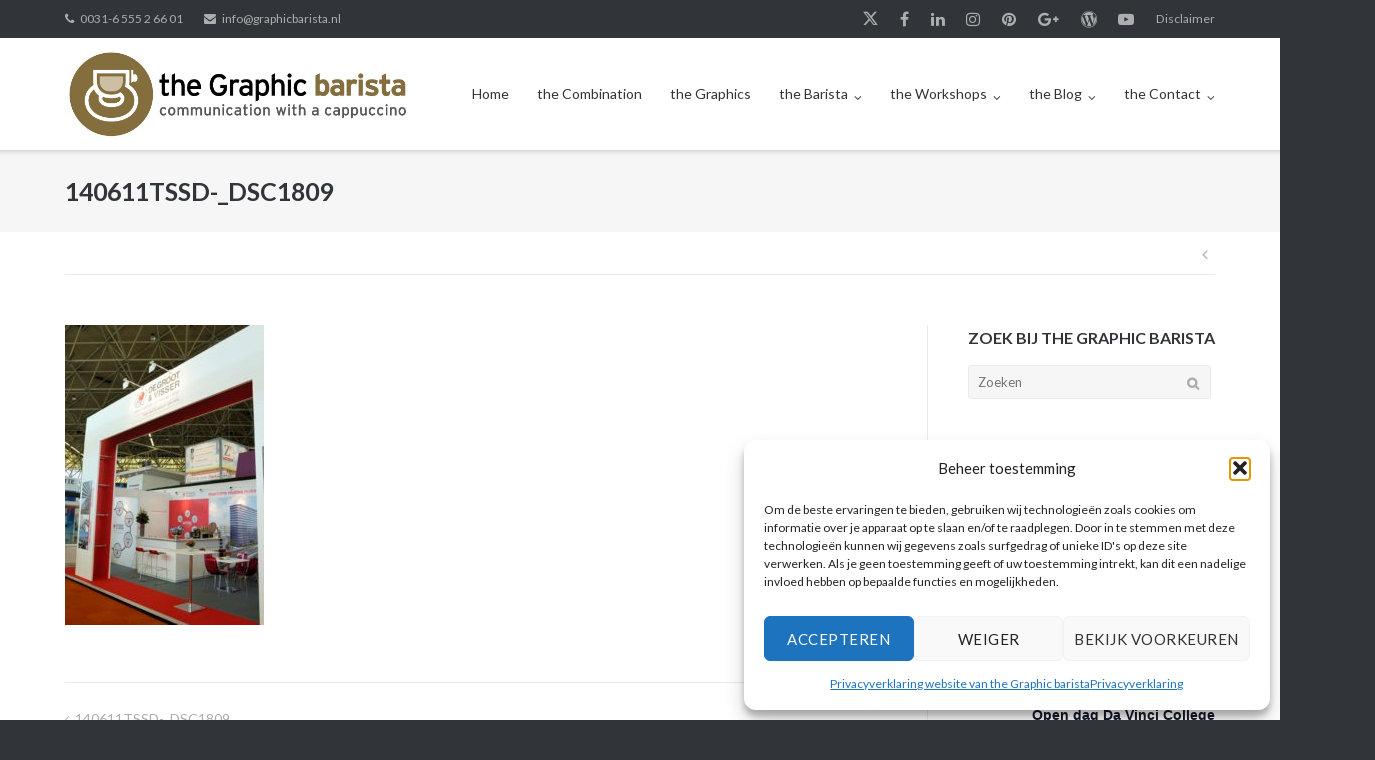

--- FILE ---
content_type: text/html; charset=UTF-8
request_url: https://www.graphicbarista.nl/140611tssd-_dsc1809/
body_size: 18549
content:
<!DOCTYPE html>
<html lang="nl-NL">
<head>
	<meta charset="UTF-8">
	<link rel="profile" href="https://gmpg.org/xfn/11">

	<meta name='robots' content='index, follow, max-image-preview:large, max-snippet:-1, max-video-preview:-1' />
<!-- Jetpack Site Verification Tags -->
<meta name="google-site-verification" content="5r40sF9CMBObgawfzLTOlahmQH5cIhuk23DdXAQbvLY" />

	<!-- This site is optimized with the Yoast SEO plugin v26.8 - https://yoast.com/product/yoast-seo-wordpress/ -->
	<title>140611TSSD-_DSC1809 - the Graphic barista</title>
	<link rel="canonical" href="https://www.graphicbarista.nl/140611tssd-_dsc1809/" />
	<meta property="og:locale" content="nl_NL" />
	<meta property="og:type" content="article" />
	<meta property="og:title" content="140611TSSD-_DSC1809 - the Graphic barista" />
	<meta property="og:url" content="https://www.graphicbarista.nl/140611tssd-_dsc1809/" />
	<meta property="og:site_name" content="the Graphic barista" />
	<meta property="article:publisher" content="https://www.facebook.com/theGraphicBarista" />
	<meta property="og:image" content="https://www.graphicbarista.nl/140611tssd-_dsc1809" />
	<meta property="og:image:width" content="474" />
	<meta property="og:image:height" content="713" />
	<meta property="og:image:type" content="image/jpeg" />
	<meta name="twitter:card" content="summary_large_image" />
	<meta name="twitter:site" content="@graphicbarista" />
	<script type="application/ld+json" class="yoast-schema-graph">{"@context":"https://schema.org","@graph":[{"@type":"WebPage","@id":"https://www.graphicbarista.nl/140611tssd-_dsc1809/","url":"https://www.graphicbarista.nl/140611tssd-_dsc1809/","name":"140611TSSD-_DSC1809 - the Graphic barista","isPartOf":{"@id":"https://www.graphicbarista.nl/#website"},"primaryImageOfPage":{"@id":"https://www.graphicbarista.nl/140611tssd-_dsc1809/#primaryimage"},"image":{"@id":"https://www.graphicbarista.nl/140611tssd-_dsc1809/#primaryimage"},"thumbnailUrl":"https://www.graphicbarista.nl/wp-content/uploads/2017/06/140611TSSD-_DSC1809.jpg","datePublished":"2017-06-19T20:01:15+00:00","breadcrumb":{"@id":"https://www.graphicbarista.nl/140611tssd-_dsc1809/#breadcrumb"},"inLanguage":"nl-NL","potentialAction":[{"@type":"ReadAction","target":["https://www.graphicbarista.nl/140611tssd-_dsc1809/"]}]},{"@type":"ImageObject","inLanguage":"nl-NL","@id":"https://www.graphicbarista.nl/140611tssd-_dsc1809/#primaryimage","url":"https://www.graphicbarista.nl/wp-content/uploads/2017/06/140611TSSD-_DSC1809.jpg","contentUrl":"https://www.graphicbarista.nl/wp-content/uploads/2017/06/140611TSSD-_DSC1809.jpg","width":474,"height":713},{"@type":"BreadcrumbList","@id":"https://www.graphicbarista.nl/140611tssd-_dsc1809/#breadcrumb","itemListElement":[{"@type":"ListItem","position":1,"name":"Home","item":"https://www.graphicbarista.nl/"},{"@type":"ListItem","position":2,"name":"140611TSSD-_DSC1809"}]},{"@type":"WebSite","@id":"https://www.graphicbarista.nl/#website","url":"https://www.graphicbarista.nl/","name":"the Graphic barista","description":"Communication with a cappuccino","publisher":{"@id":"https://www.graphicbarista.nl/#organization"},"potentialAction":[{"@type":"SearchAction","target":{"@type":"EntryPoint","urlTemplate":"https://www.graphicbarista.nl/?s={search_term_string}"},"query-input":{"@type":"PropertyValueSpecification","valueRequired":true,"valueName":"search_term_string"}}],"inLanguage":"nl-NL"},{"@type":"Organization","@id":"https://www.graphicbarista.nl/#organization","name":"the Graphic barista","url":"https://www.graphicbarista.nl/","logo":{"@type":"ImageObject","inLanguage":"nl-NL","@id":"https://www.graphicbarista.nl/#/schema/logo/image/","url":"https://www.graphicbarista.nl/wp-content/uploads/2017/06/logo-Graphic-Barista-communication-with-cappuccino.jpg","contentUrl":"https://www.graphicbarista.nl/wp-content/uploads/2017/06/logo-Graphic-Barista-communication-with-cappuccino.jpg","width":668,"height":178,"caption":"the Graphic barista"},"image":{"@id":"https://www.graphicbarista.nl/#/schema/logo/image/"},"sameAs":["https://www.facebook.com/theGraphicBarista","https://x.com/graphicbarista","https://www.instagram.com/graphicbarista/","https://www.linkedin.com/in/thegraphicbarista/"]}]}</script>
	<!-- / Yoast SEO plugin. -->


<link rel='dns-prefetch' href='//secure.gravatar.com' />
<link rel='dns-prefetch' href='//www.googletagmanager.com' />
<link rel='dns-prefetch' href='//stats.wp.com' />
<link rel='dns-prefetch' href='//fonts.googleapis.com' />
<link rel='dns-prefetch' href='//v0.wordpress.com' />
<link rel='dns-prefetch' href='//jetpack.wordpress.com' />
<link rel='dns-prefetch' href='//s0.wp.com' />
<link rel='dns-prefetch' href='//public-api.wordpress.com' />
<link rel='dns-prefetch' href='//0.gravatar.com' />
<link rel='dns-prefetch' href='//1.gravatar.com' />
<link rel='dns-prefetch' href='//2.gravatar.com' />
<link rel="alternate" type="application/rss+xml" title="the Graphic barista &raquo; feed" href="https://www.graphicbarista.nl/feed/" />
<link rel="alternate" type="application/rss+xml" title="the Graphic barista &raquo; reacties feed" href="https://www.graphicbarista.nl/comments/feed/" />
<link rel="alternate" type="text/calendar" title="the Graphic barista &raquo; iCal Feed" href="https://www.graphicbarista.nl/events/?ical=1" />
<link rel="alternate" type="application/rss+xml" title="the Graphic barista &raquo; 140611TSSD-_DSC1809 reacties feed" href="https://www.graphicbarista.nl/feed/?attachment_id=231" />
<link rel="alternate" title="oEmbed (JSON)" type="application/json+oembed" href="https://www.graphicbarista.nl/wp-json/oembed/1.0/embed?url=https%3A%2F%2Fwww.graphicbarista.nl%2F140611tssd-_dsc1809%2F" />
<link rel="alternate" title="oEmbed (XML)" type="text/xml+oembed" href="https://www.graphicbarista.nl/wp-json/oembed/1.0/embed?url=https%3A%2F%2Fwww.graphicbarista.nl%2F140611tssd-_dsc1809%2F&#038;format=xml" />
<style id='wp-img-auto-sizes-contain-inline-css' type='text/css'>
img:is([sizes=auto i],[sizes^="auto," i]){contain-intrinsic-size:3000px 1500px}
/*# sourceURL=wp-img-auto-sizes-contain-inline-css */
</style>
<style id='wp-emoji-styles-inline-css' type='text/css'>

	img.wp-smiley, img.emoji {
		display: inline !important;
		border: none !important;
		box-shadow: none !important;
		height: 1em !important;
		width: 1em !important;
		margin: 0 0.07em !important;
		vertical-align: -0.1em !important;
		background: none !important;
		padding: 0 !important;
	}
/*# sourceURL=wp-emoji-styles-inline-css */
</style>
<link rel='stylesheet' id='wp-block-library-css' href='https://www.graphicbarista.nl/wp-includes/css/dist/block-library/style.min.css?ver=2ea9a30ccba2ff7905a7a70b1b037963' type='text/css' media='all' />
<style id='global-styles-inline-css' type='text/css'>
:root{--wp--preset--aspect-ratio--square: 1;--wp--preset--aspect-ratio--4-3: 4/3;--wp--preset--aspect-ratio--3-4: 3/4;--wp--preset--aspect-ratio--3-2: 3/2;--wp--preset--aspect-ratio--2-3: 2/3;--wp--preset--aspect-ratio--16-9: 16/9;--wp--preset--aspect-ratio--9-16: 9/16;--wp--preset--color--black: #000000;--wp--preset--color--cyan-bluish-gray: #abb8c3;--wp--preset--color--white: #ffffff;--wp--preset--color--pale-pink: #f78da7;--wp--preset--color--vivid-red: #cf2e2e;--wp--preset--color--luminous-vivid-orange: #ff6900;--wp--preset--color--luminous-vivid-amber: #fcb900;--wp--preset--color--light-green-cyan: #7bdcb5;--wp--preset--color--vivid-green-cyan: #00d084;--wp--preset--color--pale-cyan-blue: #8ed1fc;--wp--preset--color--vivid-cyan-blue: #0693e3;--wp--preset--color--vivid-purple: #9b51e0;--wp--preset--gradient--vivid-cyan-blue-to-vivid-purple: linear-gradient(135deg,rgb(6,147,227) 0%,rgb(155,81,224) 100%);--wp--preset--gradient--light-green-cyan-to-vivid-green-cyan: linear-gradient(135deg,rgb(122,220,180) 0%,rgb(0,208,130) 100%);--wp--preset--gradient--luminous-vivid-amber-to-luminous-vivid-orange: linear-gradient(135deg,rgb(252,185,0) 0%,rgb(255,105,0) 100%);--wp--preset--gradient--luminous-vivid-orange-to-vivid-red: linear-gradient(135deg,rgb(255,105,0) 0%,rgb(207,46,46) 100%);--wp--preset--gradient--very-light-gray-to-cyan-bluish-gray: linear-gradient(135deg,rgb(238,238,238) 0%,rgb(169,184,195) 100%);--wp--preset--gradient--cool-to-warm-spectrum: linear-gradient(135deg,rgb(74,234,220) 0%,rgb(151,120,209) 20%,rgb(207,42,186) 40%,rgb(238,44,130) 60%,rgb(251,105,98) 80%,rgb(254,248,76) 100%);--wp--preset--gradient--blush-light-purple: linear-gradient(135deg,rgb(255,206,236) 0%,rgb(152,150,240) 100%);--wp--preset--gradient--blush-bordeaux: linear-gradient(135deg,rgb(254,205,165) 0%,rgb(254,45,45) 50%,rgb(107,0,62) 100%);--wp--preset--gradient--luminous-dusk: linear-gradient(135deg,rgb(255,203,112) 0%,rgb(199,81,192) 50%,rgb(65,88,208) 100%);--wp--preset--gradient--pale-ocean: linear-gradient(135deg,rgb(255,245,203) 0%,rgb(182,227,212) 50%,rgb(51,167,181) 100%);--wp--preset--gradient--electric-grass: linear-gradient(135deg,rgb(202,248,128) 0%,rgb(113,206,126) 100%);--wp--preset--gradient--midnight: linear-gradient(135deg,rgb(2,3,129) 0%,rgb(40,116,252) 100%);--wp--preset--font-size--small: 13px;--wp--preset--font-size--medium: 20px;--wp--preset--font-size--large: 36px;--wp--preset--font-size--x-large: 42px;--wp--preset--spacing--20: 0.44rem;--wp--preset--spacing--30: 0.67rem;--wp--preset--spacing--40: 1rem;--wp--preset--spacing--50: 1.5rem;--wp--preset--spacing--60: 2.25rem;--wp--preset--spacing--70: 3.38rem;--wp--preset--spacing--80: 5.06rem;--wp--preset--shadow--natural: 6px 6px 9px rgba(0, 0, 0, 0.2);--wp--preset--shadow--deep: 12px 12px 50px rgba(0, 0, 0, 0.4);--wp--preset--shadow--sharp: 6px 6px 0px rgba(0, 0, 0, 0.2);--wp--preset--shadow--outlined: 6px 6px 0px -3px rgb(255, 255, 255), 6px 6px rgb(0, 0, 0);--wp--preset--shadow--crisp: 6px 6px 0px rgb(0, 0, 0);}:where(.is-layout-flex){gap: 0.5em;}:where(.is-layout-grid){gap: 0.5em;}body .is-layout-flex{display: flex;}.is-layout-flex{flex-wrap: wrap;align-items: center;}.is-layout-flex > :is(*, div){margin: 0;}body .is-layout-grid{display: grid;}.is-layout-grid > :is(*, div){margin: 0;}:where(.wp-block-columns.is-layout-flex){gap: 2em;}:where(.wp-block-columns.is-layout-grid){gap: 2em;}:where(.wp-block-post-template.is-layout-flex){gap: 1.25em;}:where(.wp-block-post-template.is-layout-grid){gap: 1.25em;}.has-black-color{color: var(--wp--preset--color--black) !important;}.has-cyan-bluish-gray-color{color: var(--wp--preset--color--cyan-bluish-gray) !important;}.has-white-color{color: var(--wp--preset--color--white) !important;}.has-pale-pink-color{color: var(--wp--preset--color--pale-pink) !important;}.has-vivid-red-color{color: var(--wp--preset--color--vivid-red) !important;}.has-luminous-vivid-orange-color{color: var(--wp--preset--color--luminous-vivid-orange) !important;}.has-luminous-vivid-amber-color{color: var(--wp--preset--color--luminous-vivid-amber) !important;}.has-light-green-cyan-color{color: var(--wp--preset--color--light-green-cyan) !important;}.has-vivid-green-cyan-color{color: var(--wp--preset--color--vivid-green-cyan) !important;}.has-pale-cyan-blue-color{color: var(--wp--preset--color--pale-cyan-blue) !important;}.has-vivid-cyan-blue-color{color: var(--wp--preset--color--vivid-cyan-blue) !important;}.has-vivid-purple-color{color: var(--wp--preset--color--vivid-purple) !important;}.has-black-background-color{background-color: var(--wp--preset--color--black) !important;}.has-cyan-bluish-gray-background-color{background-color: var(--wp--preset--color--cyan-bluish-gray) !important;}.has-white-background-color{background-color: var(--wp--preset--color--white) !important;}.has-pale-pink-background-color{background-color: var(--wp--preset--color--pale-pink) !important;}.has-vivid-red-background-color{background-color: var(--wp--preset--color--vivid-red) !important;}.has-luminous-vivid-orange-background-color{background-color: var(--wp--preset--color--luminous-vivid-orange) !important;}.has-luminous-vivid-amber-background-color{background-color: var(--wp--preset--color--luminous-vivid-amber) !important;}.has-light-green-cyan-background-color{background-color: var(--wp--preset--color--light-green-cyan) !important;}.has-vivid-green-cyan-background-color{background-color: var(--wp--preset--color--vivid-green-cyan) !important;}.has-pale-cyan-blue-background-color{background-color: var(--wp--preset--color--pale-cyan-blue) !important;}.has-vivid-cyan-blue-background-color{background-color: var(--wp--preset--color--vivid-cyan-blue) !important;}.has-vivid-purple-background-color{background-color: var(--wp--preset--color--vivid-purple) !important;}.has-black-border-color{border-color: var(--wp--preset--color--black) !important;}.has-cyan-bluish-gray-border-color{border-color: var(--wp--preset--color--cyan-bluish-gray) !important;}.has-white-border-color{border-color: var(--wp--preset--color--white) !important;}.has-pale-pink-border-color{border-color: var(--wp--preset--color--pale-pink) !important;}.has-vivid-red-border-color{border-color: var(--wp--preset--color--vivid-red) !important;}.has-luminous-vivid-orange-border-color{border-color: var(--wp--preset--color--luminous-vivid-orange) !important;}.has-luminous-vivid-amber-border-color{border-color: var(--wp--preset--color--luminous-vivid-amber) !important;}.has-light-green-cyan-border-color{border-color: var(--wp--preset--color--light-green-cyan) !important;}.has-vivid-green-cyan-border-color{border-color: var(--wp--preset--color--vivid-green-cyan) !important;}.has-pale-cyan-blue-border-color{border-color: var(--wp--preset--color--pale-cyan-blue) !important;}.has-vivid-cyan-blue-border-color{border-color: var(--wp--preset--color--vivid-cyan-blue) !important;}.has-vivid-purple-border-color{border-color: var(--wp--preset--color--vivid-purple) !important;}.has-vivid-cyan-blue-to-vivid-purple-gradient-background{background: var(--wp--preset--gradient--vivid-cyan-blue-to-vivid-purple) !important;}.has-light-green-cyan-to-vivid-green-cyan-gradient-background{background: var(--wp--preset--gradient--light-green-cyan-to-vivid-green-cyan) !important;}.has-luminous-vivid-amber-to-luminous-vivid-orange-gradient-background{background: var(--wp--preset--gradient--luminous-vivid-amber-to-luminous-vivid-orange) !important;}.has-luminous-vivid-orange-to-vivid-red-gradient-background{background: var(--wp--preset--gradient--luminous-vivid-orange-to-vivid-red) !important;}.has-very-light-gray-to-cyan-bluish-gray-gradient-background{background: var(--wp--preset--gradient--very-light-gray-to-cyan-bluish-gray) !important;}.has-cool-to-warm-spectrum-gradient-background{background: var(--wp--preset--gradient--cool-to-warm-spectrum) !important;}.has-blush-light-purple-gradient-background{background: var(--wp--preset--gradient--blush-light-purple) !important;}.has-blush-bordeaux-gradient-background{background: var(--wp--preset--gradient--blush-bordeaux) !important;}.has-luminous-dusk-gradient-background{background: var(--wp--preset--gradient--luminous-dusk) !important;}.has-pale-ocean-gradient-background{background: var(--wp--preset--gradient--pale-ocean) !important;}.has-electric-grass-gradient-background{background: var(--wp--preset--gradient--electric-grass) !important;}.has-midnight-gradient-background{background: var(--wp--preset--gradient--midnight) !important;}.has-small-font-size{font-size: var(--wp--preset--font-size--small) !important;}.has-medium-font-size{font-size: var(--wp--preset--font-size--medium) !important;}.has-large-font-size{font-size: var(--wp--preset--font-size--large) !important;}.has-x-large-font-size{font-size: var(--wp--preset--font-size--x-large) !important;}
/*# sourceURL=global-styles-inline-css */
</style>

<style id='classic-theme-styles-inline-css' type='text/css'>
/*! This file is auto-generated */
.wp-block-button__link{color:#fff;background-color:#32373c;border-radius:9999px;box-shadow:none;text-decoration:none;padding:calc(.667em + 2px) calc(1.333em + 2px);font-size:1.125em}.wp-block-file__button{background:#32373c;color:#fff;text-decoration:none}
/*# sourceURL=/wp-includes/css/classic-themes.min.css */
</style>
<link rel='stylesheet' id='contact-form-7-css' href='https://www.graphicbarista.nl/wp-content/plugins/contact-form-7/includes/css/styles.css?ver=6.1.4' type='text/css' media='all' />
<link rel='stylesheet' id='pgafupro-public-style-css' href='https://www.graphicbarista.nl/wp-content/plugins/post-grid-and-filter-with-popup-ultimate-pro/assets/css/pgafu-public.min.css?ver=1.4.2' type='text/css' media='all' />
<link rel='stylesheet' id='widgetopts-styles-css' href='https://www.graphicbarista.nl/wp-content/plugins/widget-options/assets/css/widget-options.css?ver=4.1.3' type='text/css' media='all' />
<link rel='stylesheet' id='cmplz-general-css' href='https://www.graphicbarista.nl/wp-content/plugins/complianz-gdpr-premium/assets/css/cookieblocker.min.css?ver=1762161458' type='text/css' media='all' />
<link rel='stylesheet' id='ultra-parent-style-css' href='https://www.graphicbarista.nl/wp-content/themes/ultra/style.css?ver=2ea9a30ccba2ff7905a7a70b1b037963' type='text/css' media='all' />
<link rel='stylesheet' id='siteorigin-google-web-fonts-css' href='//fonts.googleapis.com/css?family=Mulish%3A300%7CLato%3A300%2C400%2C700&#038;ver=2ea9a30ccba2ff7905a7a70b1b037963' type='text/css' media='all' />
<link rel='stylesheet' id='ultra-style-css' href='https://www.graphicbarista.nl/wp-content/themes/ultra-child/style.css?ver=1.6.6' type='text/css' media='all' />
<link rel='stylesheet' id='font-awesome-css' href='https://www.graphicbarista.nl/wp-content/themes/ultra/font-awesome/css/font-awesome.min.css?ver=4.7.0' type='text/css' media='all' />
<script type="text/javascript" src="https://www.graphicbarista.nl/wp-includes/js/jquery/jquery.min.js?ver=3.7.1" id="jquery-core-js"></script>
<script type="text/javascript" src="https://www.graphicbarista.nl/wp-includes/js/jquery/jquery-migrate.min.js?ver=3.4.1" id="jquery-migrate-js"></script>

<!-- Google tag (gtag.js) snippet toegevoegd door Site Kit -->
<!-- Google Analytics snippet toegevoegd door Site Kit -->
<script type="text/javascript" src="https://www.googletagmanager.com/gtag/js?id=G-FLD5R1MJKQ" id="google_gtagjs-js" async></script>
<script type="text/javascript" id="google_gtagjs-js-after">
/* <![CDATA[ */
window.dataLayer = window.dataLayer || [];function gtag(){dataLayer.push(arguments);}
gtag("set","linker",{"domains":["www.graphicbarista.nl"]});
gtag("js", new Date());
gtag("set", "developer_id.dZTNiMT", true);
gtag("config", "G-FLD5R1MJKQ");
//# sourceURL=google_gtagjs-js-after
/* ]]> */
</script>
<link rel="https://api.w.org/" href="https://www.graphicbarista.nl/wp-json/" /><link rel="alternate" title="JSON" type="application/json" href="https://www.graphicbarista.nl/wp-json/wp/v2/media/231" /><link rel="EditURI" type="application/rsd+xml" title="RSD" href="https://www.graphicbarista.nl/xmlrpc.php?rsd" />

<link rel='shortlink' href='https://www.graphicbarista.nl/?p=231' />

		<!-- GA Google Analytics @ https://m0n.co/ga -->
		<script type="text/plain" data-service="google-analytics" data-category="statistics" async data-cmplz-src="https://www.googletagmanager.com/gtag/js?id=G-QNLPY782KX"></script>
		<script>
			window.dataLayer = window.dataLayer || [];
			function gtag(){dataLayer.push(arguments);}
			gtag('js', new Date());
			gtag('config', 'G-QNLPY782KX');
		</script>

	<meta name="generator" content="Site Kit by Google 1.168.0" /><meta name="tec-api-version" content="v1"><meta name="tec-api-origin" content="https://www.graphicbarista.nl"><link rel="alternate" href="https://www.graphicbarista.nl/wp-json/tribe/events/v1/" />	<style>img#wpstats{display:none}</style>
					<style>.cmplz-hidden {
					display: none !important;
				}</style><meta name="viewport" content="width=device-width, initial-scale=1" />	<style type="text/css" id="ultra-menu-css"> 
		@media (max-width: 1024px) { 
			.responsive-menu .main-navigation ul { display: none } 
			.responsive-menu .menu-toggle { display: block }
			.responsive-menu .menu-search { display: none }
			.site-header .site-branding-container { max-width: 90% }
			.main-navigation { max-width: 10% }
		}
		@media (min-width: 1024px) {
			.header-centered .site-header .container { height: auto; }
			.header-centered .site-header .site-branding-container { float: none; max-width: 100%; padding-right: 0; text-align: center; }
			.header-centered .main-navigation { float: none; max-width: 100%; text-align: center; }
			.header-centered .main-navigation > div { display: inline-block; float: none; vertical-align: top; }
		}
	</style>
	
<!-- Google Tag Manager snippet toegevoegd door Site Kit -->
<script type="text/javascript">
/* <![CDATA[ */

			( function( w, d, s, l, i ) {
				w[l] = w[l] || [];
				w[l].push( {'gtm.start': new Date().getTime(), event: 'gtm.js'} );
				var f = d.getElementsByTagName( s )[0],
					j = d.createElement( s ), dl = l != 'dataLayer' ? '&l=' + l : '';
				j.async = true;
				j.src = 'https://www.googletagmanager.com/gtm.js?id=' + i + dl;
				f.parentNode.insertBefore( j, f );
			} )( window, document, 'script', 'dataLayer', 'GTM-NRVNMJ3' );
			
/* ]]> */
</script>

<!-- Einde Google Tag Manager snippet toegevoegd door Site Kit -->
<link rel="icon" href="https://www.graphicbarista.nl/wp-content/uploads/2017/09/logo-Graphic-Barista-gorinchem-2017-150x150.png" sizes="32x32" />
<link rel="icon" href="https://www.graphicbarista.nl/wp-content/uploads/2017/09/logo-Graphic-Barista-gorinchem-2017.png" sizes="192x192" />
<link rel="apple-touch-icon" href="https://www.graphicbarista.nl/wp-content/uploads/2017/09/logo-Graphic-Barista-gorinchem-2017.png" />
<meta name="msapplication-TileImage" content="https://www.graphicbarista.nl/wp-content/uploads/2017/09/logo-Graphic-Barista-gorinchem-2017.png" />
		<style type="text/css" id="wp-custom-css">
			/*
Je kunt hier je eigen CSS toevoegen.

Klik op het help icoon om meer te leren.
*/

a { color: #9a825b; text-decoration: none; transition: 0.3s; } a:visited { color: #9a825b; } a:hover, a:focus, a:active { color: #9a825b; text-decoration: none; }
a:focus { outline: thin dotted; }
a:hover, a:active { outline: 0; }
.entry-content p a:not(.ow-button-hover),.entry-content li a:not(.ow-button-hover), .entry-content dl a:not(.ow-button-hover), .entry-content pre a:not(.ow-button-hover), .entry-content code a:not(.ow-button-hover), .entry-content blockquote a:not(.ow-button-hover) { border-bottom: 1px dotted #9a825b; color: #9a825b; }
button, input[type="button"], input[type="reset"], input[type="submit"] { background: #9a825b; border-radius: 15px; border: 1px solid; border-color: #776446 }
.home.blog.siteorigin-panels-home .site-content, .page-template-home-panels .site-content, .page-template-full-width-no-title .site-content > .container, .page-template-default-no-title .site-content > .container, .blog .site-content .container.no-blog-title { padding-top: 0px; }		</style>
		</head>

<body data-cmplz=1 class="attachment wp-singular attachment-template-default single single-attachment postid-231 attachmentid-231 attachment-jpeg wp-custom-logo wp-theme-ultra wp-child-theme-ultra-child tribe-no-js page-template-ultra-child-on-coffee-by-the-graphic-barista full sidebar mobile-scroll-top no-touch page-layout-default resp">
		<!-- Google Tag Manager (noscript) snippet toegevoegd door Site Kit -->
		<noscript>
			<iframe src="https://www.googletagmanager.com/ns.html?id=GTM-NRVNMJ3" height="0" width="0" style="display:none;visibility:hidden"></iframe>
		</noscript>
		<!-- Einde Google Tag Manager (noscript) snippet toegevoegd door Site Kit -->
		<div id="page" class="hfeed site">
	<a class="skip-link screen-reader-text" href="#content">Ga naar de inhoud</a>

			
<div id="top-bar">
	<div class="container">
		<div class="top-bar-text"><span class="phone"><a href="tel:0031-6 555 2 66 01">0031-6 555 2 66 01</a></span><span class="email"><a href="mailto:info@graphicbarista.nl">info@graphicbarista.nl</a></span></div><nav class="top-bar-navigation"><div class="menu-topmenu-tgba-container"><ul id="menu-topmenu-tgba" class="menu"><li id="menu-item-77" class="menu-item menu-item-type-custom menu-item-object-custom menu-item-77"><a target="_blank" href="http://twitter.com/graphicbarista">Twitter</a></li>
<li id="menu-item-78" class="menu-item menu-item-type-custom menu-item-object-custom menu-item-78"><a target="_blank" href="http://www.facebook.com/theGraphicBarista">Facebook</a></li>
<li id="menu-item-75" class="menu-item menu-item-type-custom menu-item-object-custom menu-item-75"><a target="_blank" href="http://nl.linkedin.com/pub/sanne-van-der-laan/8/b6a/156/en">Linkedin</a></li>
<li id="menu-item-73" class="menu-item menu-item-type-custom menu-item-object-custom menu-item-73"><a target="_blank" href="http://instagram.com/graphicbarista/">Instagram</a></li>
<li id="menu-item-76" class="menu-item menu-item-type-custom menu-item-object-custom menu-item-76"><a target="_blank" href="http://www.pinterest.com/graphicbarista">Pinterest</a></li>
<li id="menu-item-74" class="menu-item menu-item-type-custom menu-item-object-custom menu-item-74"><a target="_blank" href="http://plus.google.com/u/1/104765150437769849351">Google+</a></li>
<li id="menu-item-71" class="menu-item menu-item-type-custom menu-item-object-custom menu-item-71"><a target="_blank" href="http://graphicbarista.wordpress.com/">WordPress</a></li>
<li id="menu-item-72" class="menu-item menu-item-type-custom menu-item-object-custom menu-item-72"><a target="_blank" href="http://www.youtube.com/user/theGraphicbarista">YouTube</a></li>
<li id="menu-item-8325" class="menu-item menu-item-type-post_type menu-item-object-page menu-item-8325"><a href="https://www.graphicbarista.nl/disclaimer/">Disclaimer</a></li>
</ul></div></nav><!-- .top-bar-navigation -->
			</div><!-- .container -->
</div><!-- #top-bar -->
<span class="top-bar-arrow" style="display: none;"></span>
	
			<header id="masthead" class="site-header sticky-header scale responsive-menu">
			<div class="container">
								<div class="site-branding-container">
					<div class="site-branding">
						<a href="https://www.graphicbarista.nl/" rel="home">
							<img src="https://www.graphicbarista.nl/wp-content/uploads/2017/06/logo-Graphic-Barista-communication-with-cappuccino.jpg"  width="668"  height="178"  alt="the Graphic barista logo"  data-scale="1"  />						</a>
																	</div><!-- .site-branding -->
				</div><!-- .site-branding-container -->
				
				<nav id="site-navigation" class="main-navigation">
					<button class="menu-toggle"></button>					<div class="menu-hoofdmenu-tgba-home-container"><ul id="menu-hoofdmenu-tgba-home" class="menu"><li id="menu-item-54" class="menu-item menu-item-type-post_type menu-item-object-page menu-item-home menu-item-54"><a href="https://www.graphicbarista.nl/">Home</a></li>
<li id="menu-item-41" class="menu-item menu-item-type-custom menu-item-object-custom menu-item-home menu-item-41"><a href="https://www.graphicbarista.nl/#the-combination-the-graphic-barista">the Combination</a></li>
<li id="menu-item-42" class="menu-item menu-item-type-custom menu-item-object-custom menu-item-home menu-item-42"><a href="https://www.graphicbarista.nl/#TGBA-the-graphics">the Graphics</a></li>
<li id="menu-item-43" class="menu-item menu-item-type-custom menu-item-object-custom menu-item-home menu-item-has-children menu-item-43"><a href="https://www.graphicbarista.nl/#TGBA-the-barista">the Barista</a>
<ul class="sub-menu">
	<li id="menu-item-4378" class="menu-item menu-item-type-post_type_archive menu-item-object-tribe_events menu-item-4378"><a target="_blank" href="https://www.graphicbarista.nl/events/">Hier staan we de komende tijd</a></li>
</ul>
</li>
<li id="menu-item-45" class="menu-item menu-item-type-custom menu-item-object-custom menu-item-home menu-item-has-children menu-item-45"><a href="https://www.graphicbarista.nl/#TGBA-the-workshops">the Workshops</a>
<ul class="sub-menu">
	<li id="menu-item-4375" class="menu-item menu-item-type-post_type menu-item-object-page menu-item-4375"><a href="https://www.graphicbarista.nl/koffieworkshops-van-the-graphic-barista/">Check de koffieworkshops en baristatrainingen</a></li>
</ul>
</li>
<li id="menu-item-44" class="menu-item menu-item-type-custom menu-item-object-custom menu-item-home menu-item-has-children menu-item-44"><a href="https://www.graphicbarista.nl/#TGBA-the-blog">the Blog</a>
<ul class="sub-menu">
	<li id="menu-item-4374" class="menu-item menu-item-type-post_type menu-item-object-page menu-item-4374"><a href="https://www.graphicbarista.nl/the-graphic-barista-blog/">Lees het baristadagboek</a></li>
</ul>
</li>
<li id="menu-item-3511" class="menu-item menu-item-type-post_type menu-item-object-page menu-item-has-children menu-item-3511"><a href="https://www.graphicbarista.nl/contact-the-graphic-barista/">the Contact</a>
<ul class="sub-menu">
	<li id="menu-item-4360" class="menu-item menu-item-type-post_type menu-item-object-page menu-item-privacy-policy menu-item-4360"><a rel="privacy-policy" href="https://www.graphicbarista.nl/contact-the-graphic-barista/privacyverklaring-website-the-graphic-barista/">Privacystatement the Graphic barista</a></li>
</ul>
</li>
</ul></div>														</nav><!-- #site-navigation -->
			</div><!-- .container -->
		</header><!-- #masthead -->
	
	
	
	<div id="content" class="site-content">

				
			<header class="entry-header">
			<div class="container">
				<h1 class="entry-title">140611TSSD-_DSC1809</h1>			</div><!-- .container -->
		</header><!-- .entry-header -->
	
	
	<div class="entry-meta">
		<div class="container">
			<div>
				<div class="entry-meta-inner"></div>
	<nav class="navigation post-navigation" aria-label="Berichten">
		<h2 class="screen-reader-text">Bericht navigatie</h2>
		<div class="nav-links"><div class="nav-previous"><a href="https://www.graphicbarista.nl/140611tssd-_dsc1809/" rel="prev"></a></div></div>
	</nav>			</div>
		</div><!-- .container -->
	</div><!-- .entry-meta -->

	<div class="container">

		<div id="primary" class="content-area">
			<main id="main" class="site-main">

				
<article id="post-231" class="post-231 attachment type-attachment status-inherit hentry">

		<div class="entry-content">
		<p class="attachment"><a href='https://www.graphicbarista.nl/wp-content/uploads/2017/06/140611TSSD-_DSC1809.jpg'><img fetchpriority="high" decoding="async" width="199" height="300" src="https://www.graphicbarista.nl/wp-content/uploads/2017/06/140611TSSD-_DSC1809-199x300.jpg" class="attachment-medium size-medium" alt="" srcset="https://www.graphicbarista.nl/wp-content/uploads/2017/06/140611TSSD-_DSC1809-199x300.jpg 199w, https://www.graphicbarista.nl/wp-content/uploads/2017/06/140611TSSD-_DSC1809.jpg 474w" sizes="(max-width: 199px) 100vw, 199px" /></a></p>
			</div><!-- .entry-content -->

	<footer class="entry-footer">
					</footer><!-- .entry-footer -->

</article><!-- #post-## -->

	 			
	<nav class="navigation post-navigation" aria-label="Berichten">
		<h2 class="screen-reader-text">Bericht navigatie</h2>
		<div class="nav-links"><div class="nav-previous"><a href="https://www.graphicbarista.nl/140611tssd-_dsc1809/" rel="prev">140611TSSD-_DSC1809</a></div></div>
	</nav>
	 			
	 			
				
<div id="comments" class="comments-area">

	
	
	
		<div id="respond" class="comment-respond">
			<h3 id="reply-title" class="comment-reply-title">Geef een reactie<small><a rel="nofollow" id="cancel-comment-reply-link" href="/140611tssd-_dsc1809/#respond" style="display:none;">Reactie annuleren</a></small></h3>			<form id="commentform" class="comment-form">
				<iframe
					title="Reactieformulier"
					src="https://jetpack.wordpress.com/jetpack-comment/?blogid=69720477&#038;postid=231&#038;comment_registration=0&#038;require_name_email=1&#038;stc_enabled=1&#038;stb_enabled=1&#038;show_avatars=1&#038;avatar_default=mystery&#038;greeting=Geef+een+reactie&#038;jetpack_comments_nonce=9b5d469b82&#038;greeting_reply=Laat+een+reactie+achter+bij+%25s&#038;color_scheme=light&#038;lang=nl_NL&#038;jetpack_version=15.3.1&#038;iframe_unique_id=1&#038;show_cookie_consent=0&#038;has_cookie_consent=0&#038;is_current_user_subscribed=0&#038;token_key=%3Bnormal%3B&#038;sig=49e27879bb02c17eb8fba9cc99717105d40157ca#parent=https%3A%2F%2Fwww.graphicbarista.nl%2F140611tssd-_dsc1809%2F"
											name="jetpack_remote_comment"
						style="width:100%; height: 430px; border:0;"
										class="jetpack_remote_comment"
					id="jetpack_remote_comment"
					sandbox="allow-same-origin allow-top-navigation allow-scripts allow-forms allow-popups"
				>
									</iframe>
									<!--[if !IE]><!-->
					<script>
						document.addEventListener('DOMContentLoaded', function () {
							var commentForms = document.getElementsByClassName('jetpack_remote_comment');
							for (var i = 0; i < commentForms.length; i++) {
								commentForms[i].allowTransparency = false;
								commentForms[i].scrolling = 'no';
							}
						});
					</script>
					<!--<![endif]-->
							</form>
		</div>

		
		<input type="hidden" name="comment_parent" id="comment_parent" value="" />

		
</div><!-- #comments -->

			
			</main><!-- #main -->
		</div><!-- #primary -->

		
<div id="secondary" class="widget-area">
	<aside id="search-2" class="widget widget_search"><h3 class="widget-title">Zoek bij the Graphic barista</h3>
<form method="get" class="search-form" action="https://www.graphicbarista.nl/">
	<label>
		<span class="screen-reader-text">Zoek naar:</span>
		<input type="search" class="search-field" placeholder="Zoeken" value="" name="s" />
	</label>
	<input type="submit" class="search-submit" value="Zoeken" />
</form>
</aside><aside id="categories-2" class="widget widget_categories"><h3 class="widget-title">the Categories</h3>
			<ul>
					<li class="cat-item cat-item-13"><a href="https://www.graphicbarista.nl/category/barista-2/">the Barista</a>
</li>
	<li class="cat-item cat-item-68"><a href="https://www.graphicbarista.nl/category/combinatie/">the Combination</a>
</li>
	<li class="cat-item cat-item-24"><a href="https://www.graphicbarista.nl/category/graphic-2/">the Graphics</a>
</li>
	<li class="cat-item cat-item-25"><a href="https://www.graphicbarista.nl/category/specials/">the Specials</a>
</li>
			</ul>

			</aside><div  class="tribe-compatibility-container" >
	<div
		 class="tribe-common tribe-events tribe-events-view tribe-events-view--widget-events-list tribe-events-widget" 		data-js="tribe-events-view"
		data-view-rest-url="https://www.graphicbarista.nl/wp-json/tribe/views/v2/html"
		data-view-manage-url="1"
							data-view-breakpoint-pointer="55dd9f5d-747c-4c84-85cc-3086825de902"
			>
		<div class="tribe-events-widget-events-list">

			<script type="application/ld+json">
[{"@context":"http://schema.org","@type":"Event","name":"Mobiele koffiebar voor Open dag Da Vinci College Gorinchem 4 februari 2026","description":"&lt;p&gt;Mobiele espressokoffiebar voor de open dag 28 november op het DaVinci College Gorinchem Smakelijke koffie- en thee-aankleding\u00a0en gastheerschap tijdens de open dag op het Da Vinci College in Gorinchem. De open dag zal het moment zijn waarop de verschillende schooltype en mogelijkheden voor aankomende studenten worden gecombineerd met een goede Italiaanse espresso, zwarte koffie, romige&hellip;&lt;/p&gt;\\n","image":"https://www.graphicbarista.nl/wp-content/uploads/2017/12/koffie-op-locatie-mobiele-baristawerkzaamheden-davinci-college-gorinchem-the-graphic-barista.jpg","url":"https://www.graphicbarista.nl/event/mobiele-koffiebar-voor-open-dag-da-vinci-college-gorinchem-4-februari-2026/","eventAttendanceMode":"https://schema.org/OfflineEventAttendanceMode","eventStatus":"https://schema.org/EventScheduled","startDate":"2026-02-04T16:00:00+01:00","endDate":"2026-02-04T20:00:00+01:00","location":{"@type":"Place","name":"Da Vinci College Gorinchem","description":"","url":"","address":{"@type":"PostalAddress","streetAddress":"Mollenburgseweg 82","addressLocality":"Gorinchem","addressCountry":"Netherlands"},"telephone":"","sameAs":""},"performer":"Organization"}]
</script>
			<script data-js="tribe-events-view-data" type="application/json">
	{"slug":"widget-events-list","prev_url":"","next_url":"","view_class":"Tribe\\Events\\Views\\V2\\Views\\Widgets\\Widget_List_View","view_slug":"widget-events-list","view_label":"View","view":null,"should_manage_url":true,"id":null,"alias-slugs":null,"title":"140611TSSD-_DSC1809 - the Graphic barista","limit":"5","no_upcoming_events":true,"featured_events_only":false,"jsonld_enable":true,"tribe_is_list_widget":false,"admin_fields":{"title":{"label":"Titel:","type":"text","parent_classes":"","classes":"","dependency":"","id":"widget-tribe-widget-events-list-2-title","name":"widget-tribe-widget-events-list[2][title]","options":[],"placeholder":"","value":null},"limit":{"label":"Tonen:","type":"number","default":5,"min":1,"max":10,"step":1,"parent_classes":"","classes":"","dependency":"","id":"widget-tribe-widget-events-list-2-limit","name":"widget-tribe-widget-events-list[2][limit]","options":[],"placeholder":"","value":null},"no_upcoming_events":{"label":"Verberg deze widget als er geen aankomende evenementen zijn.","type":"checkbox","parent_classes":"","classes":"","dependency":"","id":"widget-tribe-widget-events-list-2-no_upcoming_events","name":"widget-tribe-widget-events-list[2][no_upcoming_events]","options":[],"placeholder":"","value":null},"featured_events_only":{"label":"Beperk alleen tot uitgelichte evenementen","type":"checkbox","parent_classes":"","classes":"","dependency":"","id":"widget-tribe-widget-events-list-2-featured_events_only","name":"widget-tribe-widget-events-list[2][featured_events_only]","options":[],"placeholder":"","value":null},"jsonld_enable":{"label":"Genereer JSON-LD gegevens","type":"checkbox","parent_classes":"","classes":"","dependency":"","id":"widget-tribe-widget-events-list-2-jsonld_enable","name":"widget-tribe-widget-events-list[2][jsonld_enable]","options":[],"placeholder":"","value":null}},"extended_widget_opts-tribe-widget-events-list-2":{"id_base":"tribe-widget-events-list-2","visibility":{"main":"","options":"hide","selected":"0"},"devices":{"options":"hide"},"alignment":{"desktop":"default"},"roles":{"state":""},"class":{"selected":"0","id":"","classes":"","logic":""},"tabselect":"5"},"events":[11433],"url":"https:\/\/www.graphicbarista.nl\/?post_type=tribe_events&eventDisplay=widget-events-list","url_event_date":false,"bar":{"keyword":"","date":""},"today":"2026-01-24 00:00:00","now":"2026-01-24 07:12:37","home_url":"https:\/\/www.graphicbarista.nl","rest_url":"https:\/\/www.graphicbarista.nl\/wp-json\/tribe\/views\/v2\/html","rest_method":"GET","rest_nonce":"","today_url":"https:\/\/www.graphicbarista.nl\/?post_type=tribe_events&eventDisplay=widget-events-list&pagename=140611tssd-_dsc1809","today_title":"Klik om de datum van vandaag te selecteren","today_label":"Vandaag","prev_label":"","next_label":"","date_formats":{"compact":"d\/m\/Y","month_and_year_compact":"m\/Y","month_and_year":"F Y","time_range_separator":" - ","date_time_separator":" @ "},"messages":[],"start_of_week":"1","header_title":"","header_title_element":"h1","content_title":"","breadcrumbs":[],"backlink":false,"before_events":"","after_events":"\n<!--\nThis calendar is powered by The Events Calendar.\nhttp:\/\/evnt.is\/18wn\n-->\n","display_events_bar":false,"disable_event_search":true,"live_refresh":false,"ical":{"display_link":true,"link":{"url":"https:\/\/www.graphicbarista.nl\/?post_type=tribe_events&#038;eventDisplay=widget-events-list&#038;ical=1","text":"Export Evenementen","title":"Gebruik dit om de kalender te kunnen delen met Google Calendar, Apple iCal en andere compatibele apps"}},"container_classes":["tribe-common","tribe-events","tribe-events-view","tribe-events-view--widget-events-list","tribe-events-widget"],"container_data":[],"is_past":false,"breakpoints":{"xsmall":500,"medium":768,"full":960},"breakpoint_pointer":"55dd9f5d-747c-4c84-85cc-3086825de902","is_initial_load":true,"public_views":{"month":{"view_class":"Tribe\\Events\\Views\\V2\\Views\\Month_View","view_url":"https:\/\/www.graphicbarista.nl\/events\/maand\/","view_label":"Maand","aria_label":"Toon Evenementen in Maand Bekijk"}},"show_latest_past":false,"past":false,"compatibility_classes":["tribe-compatibility-container"],"view_more_text":"Bekijk kalender","view_more_title":"Bekijk meer evenementen.","view_more_link":"https:\/\/www.graphicbarista.nl\/events\/","widget_title":"Upcoming events","hide_if_no_upcoming_events":true,"display":[],"subscribe_links":{"gcal":{"label":"Google Calendar","single_label":"Toevoegen aan Google Calendar","visible":true,"block_slug":"hasGoogleCalendar"},"ical":{"label":"iCalendar","single_label":"Toevoegen aan iCalendar","visible":true,"block_slug":"hasiCal"},"outlook-365":{"label":"Outlook 365","single_label":"Outlook 365","visible":true,"block_slug":"hasOutlook365"},"outlook-live":{"label":"Outlook Live","single_label":"Outlook Live","visible":true,"block_slug":"hasOutlookLive"}},"_context":{"slug":"widget-events-list"}}</script>

							<header class="tribe-events-widget-events-list__header">
					<h2 class="tribe-events-widget-events-list__header-title tribe-common-h6 tribe-common-h--alt">
						Upcoming events					</h2>
				</header>
			
			
				<div class="tribe-events-widget-events-list__events">
											<div  class="tribe-common-g-row tribe-events-widget-events-list__event-row" >

	<div class="tribe-events-widget-events-list__event-date-tag tribe-common-g-col">
	<time class="tribe-events-widget-events-list__event-date-tag-datetime" datetime="2026-02-04">
		<span class="tribe-events-widget-events-list__event-date-tag-month">
			feb		</span>
		<span class="tribe-events-widget-events-list__event-date-tag-daynum tribe-common-h2 tribe-common-h4--min-medium">
			4		</span>
	</time>
</div>

	<div class="tribe-events-widget-events-list__event-wrapper tribe-common-g-col">
		<article  class="tribe-events-widget-events-list__event post-11433 tribe_events type-tribe_events status-publish has-post-thumbnail hentry tag-da-vinci-college tag-davinci-college tag-docenten tag-espressokoffiebar tag-gastheerschap tag-gorinchem tag-heldere-thee tag-italiaanse-espresso tag-koffie-en-thee-aankleding tag-latte-macchiato tag-leraren tag-mobiele-barista tag-mobiele-koffiebar tag-mollenburgseweg-82 tag-romige-cappuccino tag-zwarte-koffie tribe_events_cat-koffie-op-locatie tribe_events_cat-mobiele-barista tribe_events_cat-mobiele-espressobar" >
			<div class="tribe-events-widget-events-list__event-details">

				<header class="tribe-events-widget-events-list__event-header">
					<div class="tribe-events-widget-events-list__event-datetime-wrapper tribe-common-b2 tribe-common-b3--min-medium">
		<time class="tribe-events-widget-events-list__event-datetime" datetime="2026-02-04">
		<span class="tribe-event-date-start">16:00</span> - <span class="tribe-event-time">20:00</span>	</time>
	</div>
					<h3 class="tribe-events-widget-events-list__event-title tribe-common-h7">
	<a
		href="https://www.graphicbarista.nl/event/mobiele-koffiebar-voor-open-dag-da-vinci-college-gorinchem-4-februari-2026/"
		title="Mobiele koffiebar voor Open dag Da Vinci College Gorinchem 4 februari 2026"
		rel="bookmark"
		class="tribe-events-widget-events-list__event-title-link tribe-common-anchor-thin"
	>
		Mobiele koffiebar voor Open dag Da Vinci College Gorinchem 4 februari 2026	</a>
</h3>
				</header>

				
			</div>
		</article>
	</div>

</div>
									</div>

				<div class="tribe-events-widget-events-list__view-more tribe-common-b1 tribe-common-b2--min-medium">
	<a
		href="https://www.graphicbarista.nl/events/"
		class="tribe-events-widget-events-list__view-more-link tribe-common-anchor-thin"
		title="Bekijk meer evenementen."
	>
		Bekijk kalender	</a>
</div>

					</div>
	</div>
</div>
<script class="tribe-events-breakpoints">
	( function () {
		var completed = false;

		function initBreakpoints() {
			if ( completed ) {
				// This was fired already and completed no need to attach to the event listener.
				document.removeEventListener( 'DOMContentLoaded', initBreakpoints );
				return;
			}

			if ( 'undefined' === typeof window.tribe ) {
				return;
			}

			if ( 'undefined' === typeof window.tribe.events ) {
				return;
			}

			if ( 'undefined' === typeof window.tribe.events.views ) {
				return;
			}

			if ( 'undefined' === typeof window.tribe.events.views.breakpoints ) {
				return;
			}

			if ( 'function' !== typeof (window.tribe.events.views.breakpoints.setup) ) {
				return;
			}

			var container = document.querySelectorAll( '[data-view-breakpoint-pointer="55dd9f5d-747c-4c84-85cc-3086825de902"]' );
			if ( ! container ) {
				return;
			}

			window.tribe.events.views.breakpoints.setup( container );
			completed = true;
			// This was fired already and completed no need to attach to the event listener.
			document.removeEventListener( 'DOMContentLoaded', initBreakpoints );
		}

		// Try to init the breakpoints right away.
		initBreakpoints();
		document.addEventListener( 'DOMContentLoaded', initBreakpoints );
	})();
</script>
<script data-js='tribe-events-view-nonce-data' type='application/json'>{"tvn1":"9920fa24f5","tvn2":""}</script><aside id="tag_cloud-2" class="widget widget_tag_cloud"><h3 class="widget-title">the Tags</h3><div class="tagcloud"><a href="https://www.graphicbarista.nl/tag/americano/" class="tag-cloud-link tag-link-388 tag-link-position-1" style="font-size: 8.6021505376344pt;" aria-label="americano (21 items)">americano</a>
<a href="https://www.graphicbarista.nl/tag/amsterdam/" class="tag-cloud-link tag-link-701 tag-link-position-2" style="font-size: 15.677419354839pt;" aria-label="Amsterdam (64 items)">Amsterdam</a>
<a href="https://www.graphicbarista.nl/tag/barista/" class="tag-cloud-link tag-link-29 tag-link-position-3" style="font-size: 16.881720430108pt;" aria-label="barista (76 items)">barista</a>
<a href="https://www.graphicbarista.nl/tag/baristabar/" class="tag-cloud-link tag-link-1281 tag-link-position-4" style="font-size: 11.462365591398pt;" aria-label="Baristabar (33 items)">Baristabar</a>
<a href="https://www.graphicbarista.nl/tag/baristatrainer/" class="tag-cloud-link tag-link-1142 tag-link-position-5" style="font-size: 8.6021505376344pt;" aria-label="baristatrainer (21 items)">baristatrainer</a>
<a href="https://www.graphicbarista.nl/tag/baristatraining/" class="tag-cloud-link tag-link-1055 tag-link-position-6" style="font-size: 8.3010752688172pt;" aria-label="Baristatraining (20 items)">Baristatraining</a>
<a href="https://www.graphicbarista.nl/tag/bellevents/" class="tag-cloud-link tag-link-1071 tag-link-position-7" style="font-size: 15.677419354839pt;" aria-label="Bellevents (64 items)">Bellevents</a>
<a href="https://www.graphicbarista.nl/tag/beursstand/" class="tag-cloud-link tag-link-128 tag-link-position-8" style="font-size: 14.623655913978pt;" aria-label="Beursstand (54 items)">Beursstand</a>
<a href="https://www.graphicbarista.nl/tag/biologisch/" class="tag-cloud-link tag-link-619 tag-link-position-9" style="font-size: 8pt;" aria-label="biologisch (19 items)">biologisch</a>
<a href="https://www.graphicbarista.nl/tag/cappuccino/" class="tag-cloud-link tag-link-89 tag-link-position-10" style="font-size: 21.096774193548pt;" aria-label="cappuccino (147 items)">cappuccino</a>
<a href="https://www.graphicbarista.nl/tag/espresso/" class="tag-cloud-link tag-link-149 tag-link-position-11" style="font-size: 21.397849462366pt;" aria-label="espresso (155 items)">espresso</a>
<a href="https://www.graphicbarista.nl/tag/espressobar/" class="tag-cloud-link tag-link-32 tag-link-position-12" style="font-size: 13.720430107527pt;" aria-label="espressobar (47 items)">espressobar</a>
<a href="https://www.graphicbarista.nl/tag/espressobonen/" class="tag-cloud-link tag-link-350 tag-link-position-13" style="font-size: 9.6559139784946pt;" aria-label="espressobonen (25 items)">espressobonen</a>
<a href="https://www.graphicbarista.nl/tag/espressokoffie/" class="tag-cloud-link tag-link-825 tag-link-position-14" style="font-size: 10.408602150538pt;" aria-label="espressokoffie (28 items)">espressokoffie</a>
<a href="https://www.graphicbarista.nl/tag/espressokoffiebar/" class="tag-cloud-link tag-link-1628 tag-link-position-15" style="font-size: 8.9032258064516pt;" aria-label="espressokoffiebar (22 items)">espressokoffiebar</a>
<a href="https://www.graphicbarista.nl/tag/espressomachine/" class="tag-cloud-link tag-link-33 tag-link-position-16" style="font-size: 11.913978494624pt;" aria-label="espressomachine (35 items)">espressomachine</a>
<a href="https://www.graphicbarista.nl/tag/evenementenbureau/" class="tag-cloud-link tag-link-1112 tag-link-position-17" style="font-size: 14.774193548387pt;" aria-label="evenementenbureau (55 items)">evenementenbureau</a>
<a href="https://www.graphicbarista.nl/tag/gastheerschap/" class="tag-cloud-link tag-link-826 tag-link-position-18" style="font-size: 14.774193548387pt;" aria-label="gastheerschap (55 items)">gastheerschap</a>
<a href="https://www.graphicbarista.nl/tag/gorinchem/" class="tag-cloud-link tag-link-76 tag-link-position-19" style="font-size: 17.784946236559pt;" aria-label="Gorinchem (88 items)">Gorinchem</a>
<a href="https://www.graphicbarista.nl/tag/grafisch/" class="tag-cloud-link tag-link-9 tag-link-position-20" style="font-size: 8pt;" aria-label="grafisch (19 items)">grafisch</a>
<a href="https://www.graphicbarista.nl/tag/groene-thee/" class="tag-cloud-link tag-link-1335 tag-link-position-21" style="font-size: 12.817204301075pt;" aria-label="Groene thee (41 items)">Groene thee</a>
<a href="https://www.graphicbarista.nl/tag/heldere-thee/" class="tag-cloud-link tag-link-1393 tag-link-position-22" style="font-size: 12.967741935484pt;" aria-label="Heldere thee (42 items)">Heldere thee</a>
<a href="https://www.graphicbarista.nl/tag/inloop/" class="tag-cloud-link tag-link-1253 tag-link-position-23" style="font-size: 11.913978494624pt;" aria-label="Inloop (35 items)">Inloop</a>
<a href="https://www.graphicbarista.nl/tag/italiaanse-espresso/" class="tag-cloud-link tag-link-1390 tag-link-position-24" style="font-size: 17.784946236559pt;" aria-label="Italiaanse espresso (89 items)">Italiaanse espresso</a>
<a href="https://www.graphicbarista.nl/tag/koffie/" class="tag-cloud-link tag-link-79 tag-link-position-25" style="font-size: 21.096774193548pt;" aria-label="Koffie (147 items)">Koffie</a>
<a href="https://www.graphicbarista.nl/tag/koffie-en-thee-aankleding/" class="tag-cloud-link tag-link-1394 tag-link-position-26" style="font-size: 9.9569892473118pt;" aria-label="koffie- en thee-aankleding (26 items)">koffie- en thee-aankleding</a>
<a href="https://www.graphicbarista.nl/tag/koffiebalie/" class="tag-cloud-link tag-link-46 tag-link-position-27" style="font-size: 8.3010752688172pt;" aria-label="koffiebalie (20 items)">koffiebalie</a>
<a href="https://www.graphicbarista.nl/tag/koffiebar/" class="tag-cloud-link tag-link-240 tag-link-position-28" style="font-size: 12.215053763441pt;" aria-label="koffiebar (37 items)">koffiebar</a>
<a href="https://www.graphicbarista.nl/tag/koffie-op-locatie/" class="tag-cloud-link tag-link-748 tag-link-position-29" style="font-size: 17.784946236559pt;" aria-label="koffie op locatie (88 items)">koffie op locatie</a>
<a href="https://www.graphicbarista.nl/tag/koffieworkshop/" class="tag-cloud-link tag-link-561 tag-link-position-30" style="font-size: 11.612903225806pt;" aria-label="koffieworkshop (34 items)">koffieworkshop</a>
<a href="https://www.graphicbarista.nl/tag/latte-macchiato/" class="tag-cloud-link tag-link-1215 tag-link-position-31" style="font-size: 22pt;" aria-label="Latte macchiato (169 items)">Latte macchiato</a>
<a href="https://www.graphicbarista.nl/tag/latte-machiatto/" class="tag-cloud-link tag-link-464 tag-link-position-32" style="font-size: 8pt;" aria-label="Latte machiatto (19 items)">Latte machiatto</a>
<a href="https://www.graphicbarista.nl/tag/mobiele-bar/" class="tag-cloud-link tag-link-949 tag-link-position-33" style="font-size: 10.258064516129pt;" aria-label="mobiele bar (27 items)">mobiele bar</a>
<a href="https://www.graphicbarista.nl/tag/mobiele-barista/" class="tag-cloud-link tag-link-694 tag-link-position-34" style="font-size: 20.193548387097pt;" aria-label="Mobiele barista (128 items)">Mobiele barista</a>
<a href="https://www.graphicbarista.nl/tag/mobiele-baristabar/" class="tag-cloud-link tag-link-1163 tag-link-position-35" style="font-size: 16.58064516129pt;" aria-label="Mobiele baristabar (73 items)">Mobiele baristabar</a>
<a href="https://www.graphicbarista.nl/tag/mobiele-koffiebar/" class="tag-cloud-link tag-link-997 tag-link-position-36" style="font-size: 18.236559139785pt;" aria-label="Mobiele koffiebar (94 items)">Mobiele koffiebar</a>
<a href="https://www.graphicbarista.nl/tag/mobiele-koffiebereiding/" class="tag-cloud-link tag-link-1130 tag-link-position-37" style="font-size: 10.860215053763pt;" aria-label="mobiele koffiebereiding (30 items)">mobiele koffiebereiding</a>
<a href="https://www.graphicbarista.nl/tag/ontwerp/" class="tag-cloud-link tag-link-56 tag-link-position-38" style="font-size: 13.118279569892pt;" aria-label="ontwerp (43 items)">ontwerp</a>
<a href="https://www.graphicbarista.nl/tag/open-huis/" class="tag-cloud-link tag-link-1072 tag-link-position-39" style="font-size: 10.709677419355pt;" aria-label="Open Huis (29 items)">Open Huis</a>
<a href="https://www.graphicbarista.nl/tag/openhuis/" class="tag-cloud-link tag-link-1254 tag-link-position-40" style="font-size: 9.505376344086pt;" aria-label="Openhuis (24 items)">Openhuis</a>
<a href="https://www.graphicbarista.nl/tag/romige-cappuccino/" class="tag-cloud-link tag-link-1392 tag-link-position-41" style="font-size: 17.935483870968pt;" aria-label="romige cappuccino (90 items)">romige cappuccino</a>
<a href="https://www.graphicbarista.nl/tag/thee/" class="tag-cloud-link tag-link-698 tag-link-position-42" style="font-size: 14.623655913978pt;" aria-label="thee (54 items)">thee</a>
<a href="https://www.graphicbarista.nl/tag/vesteda/" class="tag-cloud-link tag-link-1073 tag-link-position-43" style="font-size: 14.021505376344pt;" aria-label="Vesteda (49 items)">Vesteda</a>
<a href="https://www.graphicbarista.nl/tag/zwarte-koffie/" class="tag-cloud-link tag-link-1391 tag-link-position-44" style="font-size: 15.677419354839pt;" aria-label="zwarte koffie (64 items)">zwarte koffie</a>
<a href="https://www.graphicbarista.nl/tag/zwarte-thee/" class="tag-cloud-link tag-link-1336 tag-link-position-45" style="font-size: 10.258064516129pt;" aria-label="Zwarte thee (27 items)">Zwarte thee</a></div>
</aside></div><!-- #secondary -->
 
	
		</div><!-- .container -->

	</div><!-- #content -->

	<footer id="colophon" class="site-footer">

		<div class="footer-main">

							<div class="container">
										<div class="clear"></div>
				</div><!-- .container -->
			
		</div><!-- .main-footer -->

		
<div class="bottom-bar">
	<div class="container">
				<div class="site-info">
			&copy; 2026 <a href="https://www.graphicbarista.nl/">the Graphic barista</a>			 - Built with a lot of coffee by <a href="https://www.thesanespot.com/" rel="designer" target="_blank" title="Bright ideas in communication">the Sane Spot Designstudio</a>			 
		</div><!-- .site-info -->	</div><!-- .container -->
</div><!-- .bottom-bar -->
	</footer><!-- #colophon -->
</div><!-- #page -->

<script type="speculationrules">
{"prefetch":[{"source":"document","where":{"and":[{"href_matches":"/*"},{"not":{"href_matches":["/wp-*.php","/wp-admin/*","/wp-content/uploads/*","/wp-content/*","/wp-content/plugins/*","/wp-content/themes/ultra-child/*","/wp-content/themes/ultra/*","/*\\?(.+)"]}},{"not":{"selector_matches":"a[rel~=\"nofollow\"]"}},{"not":{"selector_matches":".no-prefetch, .no-prefetch a"}}]},"eagerness":"conservative"}]}
</script>
		<script>
		( function ( body ) {
			'use strict';
			body.className = body.className.replace( /\btribe-no-js\b/, 'tribe-js' );
		} )( document.body );
		</script>
		
<!-- Consent Management powered by Complianz | GDPR/CCPA Cookie Consent https://wordpress.org/plugins/complianz-gdpr -->
<div id="cmplz-cookiebanner-container"><div class="cmplz-cookiebanner cmplz-hidden banner-1  optin cmplz-bottom-right cmplz-categories-type-view-preferences" aria-modal="true" data-nosnippet="true" role="dialog" aria-live="polite" aria-labelledby="cmplz-header-1-optin" aria-describedby="cmplz-message-1-optin">
	<div class="cmplz-header">
		<div class="cmplz-logo"></div>
		<div class="cmplz-title" id="cmplz-header-1-optin">Beheer toestemming</div>
		<div class="cmplz-close" tabindex="0" role="button" aria-label="Dialog sluiten">
			<svg aria-hidden="true" focusable="false" data-prefix="fas" data-icon="times" class="svg-inline--fa fa-times fa-w-11" role="img" xmlns="http://www.w3.org/2000/svg" viewBox="0 0 352 512"><path fill="currentColor" d="M242.72 256l100.07-100.07c12.28-12.28 12.28-32.19 0-44.48l-22.24-22.24c-12.28-12.28-32.19-12.28-44.48 0L176 189.28 75.93 89.21c-12.28-12.28-32.19-12.28-44.48 0L9.21 111.45c-12.28 12.28-12.28 32.19 0 44.48L109.28 256 9.21 356.07c-12.28 12.28-12.28 32.19 0 44.48l22.24 22.24c12.28 12.28 32.2 12.28 44.48 0L176 322.72l100.07 100.07c12.28 12.28 32.2 12.28 44.48 0l22.24-22.24c12.28-12.28 12.28-32.19 0-44.48L242.72 256z"></path></svg>
		</div>
	</div>

	<div class="cmplz-divider cmplz-divider-header"></div>
	<div class="cmplz-body">
		<div class="cmplz-message" id="cmplz-message-1-optin">Om de beste ervaringen te bieden, gebruiken wij technologieën zoals cookies om informatie over je apparaat op te slaan en/of te raadplegen. Door in te stemmen met deze technologieën kunnen wij gegevens zoals surfgedrag of unieke ID's op deze site verwerken. Als je geen toestemming geeft of uw toestemming intrekt, kan dit een nadelige invloed hebben op bepaalde functies en mogelijkheden.</div>
		<!-- categories start -->
		<div class="cmplz-categories">
			<details class="cmplz-category cmplz-functional" >
				<summary>
						<span class="cmplz-category-header">
							<span class="cmplz-category-title">Functioneel</span>
							<span class='cmplz-always-active'>
								<span class="cmplz-banner-checkbox">
									<input type="checkbox"
										   id="cmplz-functional-optin"
										   data-category="cmplz_functional"
										   class="cmplz-consent-checkbox cmplz-functional"
										   size="40"
										   value="1"/>
									<label class="cmplz-label" for="cmplz-functional-optin"><span class="screen-reader-text">Functioneel</span></label>
								</span>
								Altijd actief							</span>
							<span class="cmplz-icon cmplz-open">
								<svg xmlns="http://www.w3.org/2000/svg" viewBox="0 0 448 512"  height="18" ><path d="M224 416c-8.188 0-16.38-3.125-22.62-9.375l-192-192c-12.5-12.5-12.5-32.75 0-45.25s32.75-12.5 45.25 0L224 338.8l169.4-169.4c12.5-12.5 32.75-12.5 45.25 0s12.5 32.75 0 45.25l-192 192C240.4 412.9 232.2 416 224 416z"/></svg>
							</span>
						</span>
				</summary>
				<div class="cmplz-description">
					<span class="cmplz-description-functional">De technische opslag of toegang is strikt noodzakelijk voor het legitieme doel het gebruik mogelijk te maken van een specifieke dienst waarom de abonnee of gebruiker uitdrukkelijk heeft gevraagd, of met als enig doel de uitvoering van de transmissie van een communicatie over een elektronisch communicatienetwerk.</span>
				</div>
			</details>

			<details class="cmplz-category cmplz-preferences" >
				<summary>
						<span class="cmplz-category-header">
							<span class="cmplz-category-title">Voorkeuren</span>
							<span class="cmplz-banner-checkbox">
								<input type="checkbox"
									   id="cmplz-preferences-optin"
									   data-category="cmplz_preferences"
									   class="cmplz-consent-checkbox cmplz-preferences"
									   size="40"
									   value="1"/>
								<label class="cmplz-label" for="cmplz-preferences-optin"><span class="screen-reader-text">Voorkeuren</span></label>
							</span>
							<span class="cmplz-icon cmplz-open">
								<svg xmlns="http://www.w3.org/2000/svg" viewBox="0 0 448 512"  height="18" ><path d="M224 416c-8.188 0-16.38-3.125-22.62-9.375l-192-192c-12.5-12.5-12.5-32.75 0-45.25s32.75-12.5 45.25 0L224 338.8l169.4-169.4c12.5-12.5 32.75-12.5 45.25 0s12.5 32.75 0 45.25l-192 192C240.4 412.9 232.2 416 224 416z"/></svg>
							</span>
						</span>
				</summary>
				<div class="cmplz-description">
					<span class="cmplz-description-preferences">De technische opslag of toegang is noodzakelijk voor het legitieme doel voorkeuren op te slaan die niet door de abonnee of gebruiker zijn aangevraagd.</span>
				</div>
			</details>

			<details class="cmplz-category cmplz-statistics" >
				<summary>
						<span class="cmplz-category-header">
							<span class="cmplz-category-title">Statistieken</span>
							<span class="cmplz-banner-checkbox">
								<input type="checkbox"
									   id="cmplz-statistics-optin"
									   data-category="cmplz_statistics"
									   class="cmplz-consent-checkbox cmplz-statistics"
									   size="40"
									   value="1"/>
								<label class="cmplz-label" for="cmplz-statistics-optin"><span class="screen-reader-text">Statistieken</span></label>
							</span>
							<span class="cmplz-icon cmplz-open">
								<svg xmlns="http://www.w3.org/2000/svg" viewBox="0 0 448 512"  height="18" ><path d="M224 416c-8.188 0-16.38-3.125-22.62-9.375l-192-192c-12.5-12.5-12.5-32.75 0-45.25s32.75-12.5 45.25 0L224 338.8l169.4-169.4c12.5-12.5 32.75-12.5 45.25 0s12.5 32.75 0 45.25l-192 192C240.4 412.9 232.2 416 224 416z"/></svg>
							</span>
						</span>
				</summary>
				<div class="cmplz-description">
					<span class="cmplz-description-statistics">De technische opslag of toegang die uitsluitend voor statistische doeleinden wordt gebruikt.</span>
					<span class="cmplz-description-statistics-anonymous">De technische opslag of toegang die uitsluitend wordt gebruikt voor anonieme statistische doeleinden. Zonder dagvaarding, vrijwillige naleving door uw Internet Service Provider, of aanvullende gegevens van een derde partij, kan informatie die alleen voor dit doel wordt opgeslagen of opgehaald gewoonlijk niet worden gebruikt om je te identificeren.</span>
				</div>
			</details>
			<details class="cmplz-category cmplz-marketing" >
				<summary>
						<span class="cmplz-category-header">
							<span class="cmplz-category-title">Marketing</span>
							<span class="cmplz-banner-checkbox">
								<input type="checkbox"
									   id="cmplz-marketing-optin"
									   data-category="cmplz_marketing"
									   class="cmplz-consent-checkbox cmplz-marketing"
									   size="40"
									   value="1"/>
								<label class="cmplz-label" for="cmplz-marketing-optin"><span class="screen-reader-text">Marketing</span></label>
							</span>
							<span class="cmplz-icon cmplz-open">
								<svg xmlns="http://www.w3.org/2000/svg" viewBox="0 0 448 512"  height="18" ><path d="M224 416c-8.188 0-16.38-3.125-22.62-9.375l-192-192c-12.5-12.5-12.5-32.75 0-45.25s32.75-12.5 45.25 0L224 338.8l169.4-169.4c12.5-12.5 32.75-12.5 45.25 0s12.5 32.75 0 45.25l-192 192C240.4 412.9 232.2 416 224 416z"/></svg>
							</span>
						</span>
				</summary>
				<div class="cmplz-description">
					<span class="cmplz-description-marketing">De technische opslag of toegang is nodig om gebruikersprofielen op te stellen voor het verzenden van reclame, of om de gebruiker op een site of over verschillende sites te volgen voor soortgelijke marketingdoeleinden.</span>
				</div>
			</details>
		</div><!-- categories end -->
			</div>

	<div class="cmplz-links cmplz-information">
		<ul>
			<li><a class="cmplz-link cmplz-manage-options cookie-statement" href="#" data-relative_url="#cmplz-manage-consent-container">Beheer opties</a></li>
			<li><a class="cmplz-link cmplz-manage-third-parties cookie-statement" href="#" data-relative_url="#cmplz-cookies-overview">Beheer diensten</a></li>
			<li><a class="cmplz-link cmplz-manage-vendors tcf cookie-statement" href="#" data-relative_url="#cmplz-tcf-wrapper">Beheer {vendor_count} leveranciers</a></li>
			<li><a class="cmplz-link cmplz-external cmplz-read-more-purposes tcf" target="_blank" rel="noopener noreferrer nofollow" href="https://cookiedatabase.org/tcf/purposes/" aria-label="Read more about TCF purposes on Cookie Database">Lees meer over deze doeleinden</a></li>
		</ul>
			</div>

	<div class="cmplz-divider cmplz-footer"></div>

	<div class="cmplz-buttons">
		<button class="cmplz-btn cmplz-accept">Accepteren</button>
		<button class="cmplz-btn cmplz-deny">Weiger</button>
		<button class="cmplz-btn cmplz-view-preferences">Bekijk voorkeuren</button>
		<button class="cmplz-btn cmplz-save-preferences">Voorkeuren bewaren</button>
		<a class="cmplz-btn cmplz-manage-options tcf cookie-statement" href="#" data-relative_url="#cmplz-manage-consent-container">Bekijk voorkeuren</a>
			</div>

	
	<div class="cmplz-documents cmplz-links">
		<ul>
			<li><a class="cmplz-link cookie-statement" href="#" data-relative_url="">{title}</a></li>
			<li><a class="cmplz-link privacy-statement" href="#" data-relative_url="">{title}</a></li>
			<li><a class="cmplz-link impressum" href="#" data-relative_url="">{title}</a></li>
		</ul>
			</div>
</div>
</div>
					<div id="cmplz-manage-consent" data-nosnippet="true"><button class="cmplz-btn cmplz-hidden cmplz-manage-consent manage-consent-1">Beheer toestemming</button>

</div><a href="#" id="scroll-to-top" class="scroll-to-top" title="Scroll naar boven"><span class="up-arrow"></span></a><script> /* <![CDATA[ */var tribe_l10n_datatables = {"aria":{"sort_ascending":": activate to sort column ascending","sort_descending":": activate to sort column descending"},"length_menu":"Show _MENU_ entries","empty_table":"No data available in table","info":"Showing _START_ to _END_ of _TOTAL_ entries","info_empty":"Showing 0 to 0 of 0 entries","info_filtered":"(filtered from _MAX_ total entries)","zero_records":"No matching records found","search":"Search:","all_selected_text":"All items on this page were selected. ","select_all_link":"Select all pages","clear_selection":"Clear Selection.","pagination":{"all":"All","next":"Next","previous":"Previous"},"select":{"rows":{"0":"","_":": Selected %d rows","1":": Selected 1 row"}},"datepicker":{"dayNames":["zondag","maandag","dinsdag","woensdag","donderdag","vrijdag","zaterdag"],"dayNamesShort":["zo","ma","di","wo","do","vr","za"],"dayNamesMin":["Z","M","D","W","D","V","Z"],"monthNames":["januari","februari","maart","april","mei","juni","juli","augustus","september","oktober","november","december"],"monthNamesShort":["januari","februari","maart","april","mei","juni","juli","augustus","september","oktober","november","december"],"monthNamesMin":["jan","feb","mrt","apr","mei","jun","jul","aug","sep","okt","nov","dec"],"nextText":"Next","prevText":"Prev","currentText":"Today","closeText":"Done","today":"Today","clear":"Clear"}};/* ]]> */ </script><link rel='stylesheet' id='tec-variables-skeleton-css' href='https://www.graphicbarista.nl/wp-content/plugins/the-events-calendar/common/build/css/variables-skeleton.css?ver=6.10.1' type='text/css' media='all' />
<link rel='stylesheet' id='tribe-common-skeleton-style-css' href='https://www.graphicbarista.nl/wp-content/plugins/the-events-calendar/common/build/css/common-skeleton.css?ver=6.10.1' type='text/css' media='all' />
<link rel='stylesheet' id='tribe-events-widgets-v2-events-list-skeleton-css' href='https://www.graphicbarista.nl/wp-content/plugins/the-events-calendar/build/css/widget-events-list-skeleton.css?ver=6.15.13' type='text/css' media='all' />
<link rel='stylesheet' id='tec-variables-full-css' href='https://www.graphicbarista.nl/wp-content/plugins/the-events-calendar/common/build/css/variables-full.css?ver=6.10.1' type='text/css' media='all' />
<link rel='stylesheet' id='tribe-common-full-style-css' href='https://www.graphicbarista.nl/wp-content/plugins/the-events-calendar/common/build/css/common-full.css?ver=6.10.1' type='text/css' media='all' />
<link rel='stylesheet' id='tribe-events-widgets-v2-events-list-full-css' href='https://www.graphicbarista.nl/wp-content/plugins/the-events-calendar/build/css/widget-events-list-full.css?ver=6.15.13' type='text/css' media='all' />
<script type="text/javascript" src="https://www.graphicbarista.nl/wp-content/plugins/the-events-calendar/common/build/js/user-agent.js?ver=da75d0bdea6dde3898df" id="tec-user-agent-js"></script>
<script type="text/javascript" src="https://www.graphicbarista.nl/wp-includes/js/dist/hooks.min.js?ver=dd5603f07f9220ed27f1" id="wp-hooks-js"></script>
<script type="text/javascript" src="https://www.graphicbarista.nl/wp-includes/js/dist/i18n.min.js?ver=c26c3dc7bed366793375" id="wp-i18n-js"></script>
<script type="text/javascript" id="wp-i18n-js-after">
/* <![CDATA[ */
wp.i18n.setLocaleData( { 'text direction\u0004ltr': [ 'ltr' ] } );
//# sourceURL=wp-i18n-js-after
/* ]]> */
</script>
<script type="text/javascript" src="https://www.graphicbarista.nl/wp-content/plugins/contact-form-7/includes/swv/js/index.js?ver=6.1.4" id="swv-js"></script>
<script type="text/javascript" id="contact-form-7-js-translations">
/* <![CDATA[ */
( function( domain, translations ) {
	var localeData = translations.locale_data[ domain ] || translations.locale_data.messages;
	localeData[""].domain = domain;
	wp.i18n.setLocaleData( localeData, domain );
} )( "contact-form-7", {"translation-revision-date":"2025-11-30 09:13:36+0000","generator":"GlotPress\/4.0.3","domain":"messages","locale_data":{"messages":{"":{"domain":"messages","plural-forms":"nplurals=2; plural=n != 1;","lang":"nl"},"This contact form is placed in the wrong place.":["Dit contactformulier staat op de verkeerde plek."],"Error:":["Fout:"]}},"comment":{"reference":"includes\/js\/index.js"}} );
//# sourceURL=contact-form-7-js-translations
/* ]]> */
</script>
<script type="text/javascript" id="contact-form-7-js-before">
/* <![CDATA[ */
var wpcf7 = {
    "api": {
        "root": "https:\/\/www.graphicbarista.nl\/wp-json\/",
        "namespace": "contact-form-7\/v1"
    }
};
//# sourceURL=contact-form-7-js-before
/* ]]> */
</script>
<script type="text/javascript" src="https://www.graphicbarista.nl/wp-content/plugins/contact-form-7/includes/js/index.js?ver=6.1.4" id="contact-form-7-js"></script>
<script type="text/javascript" id="ultra-theme-js-extra">
/* <![CDATA[ */
var ultra_smooth_scroll_params = {"value":"1"};
var ultra_resp_top_bar_params = {"collapse":"1024"};
//# sourceURL=ultra-theme-js-extra
/* ]]> */
</script>
<script type="text/javascript" src="https://www.graphicbarista.nl/wp-content/themes/ultra/js/jquery.theme.min.js?ver=1.6.6" id="ultra-theme-js"></script>
<script type="text/javascript" src="https://www.graphicbarista.nl/wp-content/themes/ultra/js/jquery.hc-sticky.min.js?ver=2.2.6" id="jquery-hc-sticky-js"></script>
<script type="text/javascript" id="ultra-responsive-menu-js-extra">
/* <![CDATA[ */
var ultra_resp_menu_params = {"collapse":"1024"};
//# sourceURL=ultra-responsive-menu-js-extra
/* ]]> */
</script>
<script type="text/javascript" src="https://www.graphicbarista.nl/wp-content/themes/ultra/js/responsive-menu.min.js?ver=1.6.6" id="ultra-responsive-menu-js"></script>
<script type="text/javascript" src="https://www.graphicbarista.nl/wp-content/themes/ultra/js/jquery.flexslider.min.js?ver=2.2.2" id="jquery-flexslider-js"></script>
<script type="text/javascript" src="https://www.graphicbarista.nl/wp-content/themes/ultra/js/jquery.fitvids.min.js?ver=1.1" id="jquery-fitvids-js"></script>
<script type="text/javascript" src="https://www.graphicbarista.nl/wp-content/themes/ultra/js/skip-link-focus-fix.js?ver=1.6.6" id="ultra-skip-link-focus-fix-js"></script>
<script type="text/javascript" src="https://www.graphicbarista.nl/wp-includes/js/comment-reply.min.js?ver=2ea9a30ccba2ff7905a7a70b1b037963" id="comment-reply-js" async="async" data-wp-strategy="async" fetchpriority="low"></script>
<script type="text/javascript" id="jetpack-stats-js-before">
/* <![CDATA[ */
_stq = window._stq || [];
_stq.push([ "view", JSON.parse("{\"v\":\"ext\",\"blog\":\"69720477\",\"post\":\"231\",\"tz\":\"1\",\"srv\":\"www.graphicbarista.nl\",\"j\":\"1:15.3.1\"}") ]);
_stq.push([ "clickTrackerInit", "69720477", "231" ]);
//# sourceURL=jetpack-stats-js-before
/* ]]> */
</script>
<script data-service="jetpack-statistics" data-category="statistics" type="text/plain" data-cmplz-src="https://stats.wp.com/e-202604.js" id="jetpack-stats-js" defer="defer" data-wp-strategy="defer"></script>
<script type="text/javascript" id="cmplz-cookiebanner-js-extra">
/* <![CDATA[ */
var complianz = {"prefix":"cmplz_","user_banner_id":"1","set_cookies":[],"block_ajax_content":"0","banner_version":"23","version":"7.5.6.1","store_consent":"","do_not_track_enabled":"","consenttype":"optin","region":"eu","geoip":"0","dismiss_timeout":"","disable_cookiebanner":"","soft_cookiewall":"","dismiss_on_scroll":"","cookie_expiry":"365","url":"https://www.graphicbarista.nl/wp-json/complianz/v1/","locale":"lang=nl&locale=nl_NL","set_cookies_on_root":"0","cookie_domain":"","current_policy_id":"26","cookie_path":"/","categories":{"statistics":"statistieken","marketing":"marketing"},"tcf_active":"","placeholdertext":"Klik om {category} cookies te accepteren en deze inhoud in te schakelen","css_file":"https://www.graphicbarista.nl/wp-content/uploads/complianz/css/banner-{banner_id}-{type}.css?v=23","page_links":{"eu":{"cookie-statement":{"title":"Privacyverklaring website van the Graphic barista","url":"https://www.graphicbarista.nl/contact-the-graphic-barista/privacyverklaring-website-the-graphic-barista/"},"privacy-statement":{"title":"Privacyverklaring","url":"https://www.graphicbarista.nl/contact-the-graphic-barista/privacyverklaring-website-the-graphic-barista/"},"disclaimer":{"title":"Disclaimer","url":"https://www.graphicbarista.nl/disclaimer/"}},"us":{"disclaimer":{"title":"Disclaimer","url":"https://www.graphicbarista.nl/disclaimer/"}},"uk":{"disclaimer":{"title":"Disclaimer","url":"https://www.graphicbarista.nl/disclaimer/"}},"ca":{"disclaimer":{"title":"Disclaimer","url":"https://www.graphicbarista.nl/disclaimer/"}},"au":{"disclaimer":{"title":"Disclaimer","url":"https://www.graphicbarista.nl/disclaimer/"}},"za":{"disclaimer":{"title":"Disclaimer","url":"https://www.graphicbarista.nl/disclaimer/"}},"br":{"disclaimer":{"title":"Disclaimer","url":"https://www.graphicbarista.nl/disclaimer/"}}},"tm_categories":"","forceEnableStats":"","preview":"","clean_cookies":"","aria_label":"Klik om {category} cookies te accepteren en deze inhoud in te schakelen"};
//# sourceURL=cmplz-cookiebanner-js-extra
/* ]]> */
</script>
<script defer type="text/javascript" src="https://www.graphicbarista.nl/wp-content/plugins/complianz-gdpr-premium/cookiebanner/js/complianz.min.js?ver=1762161458" id="cmplz-cookiebanner-js"></script>
<script defer type="text/javascript" src="https://www.graphicbarista.nl/wp-content/plugins/akismet/_inc/akismet-frontend.js?ver=1763039860" id="akismet-frontend-js"></script>
<script type="text/javascript" src="https://www.graphicbarista.nl/wp-content/plugins/the-events-calendar/common/build/js/tribe-common.js?ver=9c44e11f3503a33e9540" id="tribe-common-js"></script>
<script type="text/javascript" src="https://www.graphicbarista.nl/wp-content/plugins/the-events-calendar/common/build/js/utils/query-string.js?ver=694b0604b0c8eafed657" id="tribe-query-string-js"></script>
<script src='https://www.graphicbarista.nl/wp-content/plugins/the-events-calendar/common/build/js/underscore-before.js'></script>
<script type="text/javascript" src="https://www.graphicbarista.nl/wp-includes/js/underscore.min.js?ver=1.13.7" id="underscore-js"></script>
<script src='https://www.graphicbarista.nl/wp-content/plugins/the-events-calendar/common/build/js/underscore-after.js'></script>
<script defer type="text/javascript" src="https://www.graphicbarista.nl/wp-content/plugins/the-events-calendar/build/js/views/manager.js?ver=6ff3be8cc3be5b9c56e7" id="tribe-events-views-v2-manager-js"></script>
<script type="text/javascript" src="https://www.graphicbarista.nl/wp-content/plugins/the-events-calendar/build/js/views/breakpoints.js?ver=4208de2df2852e0b91ec" id="tribe-events-views-v2-breakpoints-js"></script>
<script id="wp-emoji-settings" type="application/json">
{"baseUrl":"https://s.w.org/images/core/emoji/17.0.2/72x72/","ext":".png","svgUrl":"https://s.w.org/images/core/emoji/17.0.2/svg/","svgExt":".svg","source":{"concatemoji":"https://www.graphicbarista.nl/wp-includes/js/wp-emoji-release.min.js?ver=2ea9a30ccba2ff7905a7a70b1b037963"}}
</script>
<script type="module">
/* <![CDATA[ */
/*! This file is auto-generated */
const a=JSON.parse(document.getElementById("wp-emoji-settings").textContent),o=(window._wpemojiSettings=a,"wpEmojiSettingsSupports"),s=["flag","emoji"];function i(e){try{var t={supportTests:e,timestamp:(new Date).valueOf()};sessionStorage.setItem(o,JSON.stringify(t))}catch(e){}}function c(e,t,n){e.clearRect(0,0,e.canvas.width,e.canvas.height),e.fillText(t,0,0);t=new Uint32Array(e.getImageData(0,0,e.canvas.width,e.canvas.height).data);e.clearRect(0,0,e.canvas.width,e.canvas.height),e.fillText(n,0,0);const a=new Uint32Array(e.getImageData(0,0,e.canvas.width,e.canvas.height).data);return t.every((e,t)=>e===a[t])}function p(e,t){e.clearRect(0,0,e.canvas.width,e.canvas.height),e.fillText(t,0,0);var n=e.getImageData(16,16,1,1);for(let e=0;e<n.data.length;e++)if(0!==n.data[e])return!1;return!0}function u(e,t,n,a){switch(t){case"flag":return n(e,"\ud83c\udff3\ufe0f\u200d\u26a7\ufe0f","\ud83c\udff3\ufe0f\u200b\u26a7\ufe0f")?!1:!n(e,"\ud83c\udde8\ud83c\uddf6","\ud83c\udde8\u200b\ud83c\uddf6")&&!n(e,"\ud83c\udff4\udb40\udc67\udb40\udc62\udb40\udc65\udb40\udc6e\udb40\udc67\udb40\udc7f","\ud83c\udff4\u200b\udb40\udc67\u200b\udb40\udc62\u200b\udb40\udc65\u200b\udb40\udc6e\u200b\udb40\udc67\u200b\udb40\udc7f");case"emoji":return!a(e,"\ud83e\u1fac8")}return!1}function f(e,t,n,a){let r;const o=(r="undefined"!=typeof WorkerGlobalScope&&self instanceof WorkerGlobalScope?new OffscreenCanvas(300,150):document.createElement("canvas")).getContext("2d",{willReadFrequently:!0}),s=(o.textBaseline="top",o.font="600 32px Arial",{});return e.forEach(e=>{s[e]=t(o,e,n,a)}),s}function r(e){var t=document.createElement("script");t.src=e,t.defer=!0,document.head.appendChild(t)}a.supports={everything:!0,everythingExceptFlag:!0},new Promise(t=>{let n=function(){try{var e=JSON.parse(sessionStorage.getItem(o));if("object"==typeof e&&"number"==typeof e.timestamp&&(new Date).valueOf()<e.timestamp+604800&&"object"==typeof e.supportTests)return e.supportTests}catch(e){}return null}();if(!n){if("undefined"!=typeof Worker&&"undefined"!=typeof OffscreenCanvas&&"undefined"!=typeof URL&&URL.createObjectURL&&"undefined"!=typeof Blob)try{var e="postMessage("+f.toString()+"("+[JSON.stringify(s),u.toString(),c.toString(),p.toString()].join(",")+"));",a=new Blob([e],{type:"text/javascript"});const r=new Worker(URL.createObjectURL(a),{name:"wpTestEmojiSupports"});return void(r.onmessage=e=>{i(n=e.data),r.terminate(),t(n)})}catch(e){}i(n=f(s,u,c,p))}t(n)}).then(e=>{for(const n in e)a.supports[n]=e[n],a.supports.everything=a.supports.everything&&a.supports[n],"flag"!==n&&(a.supports.everythingExceptFlag=a.supports.everythingExceptFlag&&a.supports[n]);var t;a.supports.everythingExceptFlag=a.supports.everythingExceptFlag&&!a.supports.flag,a.supports.everything||((t=a.source||{}).concatemoji?r(t.concatemoji):t.wpemoji&&t.twemoji&&(r(t.twemoji),r(t.wpemoji)))});
//# sourceURL=https://www.graphicbarista.nl/wp-includes/js/wp-emoji-loader.min.js
/* ]]> */
</script>
		<script type="text/javascript">
			(function () {
				const iframe = document.getElementById( 'jetpack_remote_comment' );
								const watchReply = function() {
					// Check addComment._Jetpack_moveForm to make sure we don't monkey-patch twice.
					if ( 'undefined' !== typeof addComment && ! addComment._Jetpack_moveForm ) {
						// Cache the Core function.
						addComment._Jetpack_moveForm = addComment.moveForm;
						const commentParent = document.getElementById( 'comment_parent' );
						const cancel = document.getElementById( 'cancel-comment-reply-link' );

						function tellFrameNewParent ( commentParentValue ) {
							const url = new URL( iframe.src );
							if ( commentParentValue ) {
								url.searchParams.set( 'replytocom', commentParentValue )
							} else {
								url.searchParams.delete( 'replytocom' );
							}
							if( iframe.src !== url.href ) {
								iframe.src = url.href;
							}
						};

						cancel.addEventListener( 'click', function () {
							tellFrameNewParent( false );
						} );

						addComment.moveForm = function ( _, parentId ) {
							tellFrameNewParent( parentId );
							return addComment._Jetpack_moveForm.apply( null, arguments );
						};
					}
				}
				document.addEventListener( 'DOMContentLoaded', watchReply );
				// In WP 6.4+, the script is loaded asynchronously, so we need to wait for it to load before we monkey-patch the functions it introduces.
				document.querySelector('#comment-reply-js')?.addEventListener( 'load', watchReply );

								
				const commentIframes = document.getElementsByClassName('jetpack_remote_comment');

				window.addEventListener('message', function(event) {
					if (event.origin !== 'https://jetpack.wordpress.com') {
						return;
					}

					if (!event?.data?.iframeUniqueId && !event?.data?.height) {
						return;
					}

					const eventDataUniqueId = event.data.iframeUniqueId;

					// Change height for the matching comment iframe
					for (let i = 0; i < commentIframes.length; i++) {
						const iframe = commentIframes[i];
						const url = new URL(iframe.src);
						const iframeUniqueIdParam = url.searchParams.get('iframe_unique_id');
						if (iframeUniqueIdParam == event.data.iframeUniqueId) {
							iframe.style.height = event.data.height + 'px';
							return;
						}
					}
				});
			})();
		</script>
		
</body>
</html>
